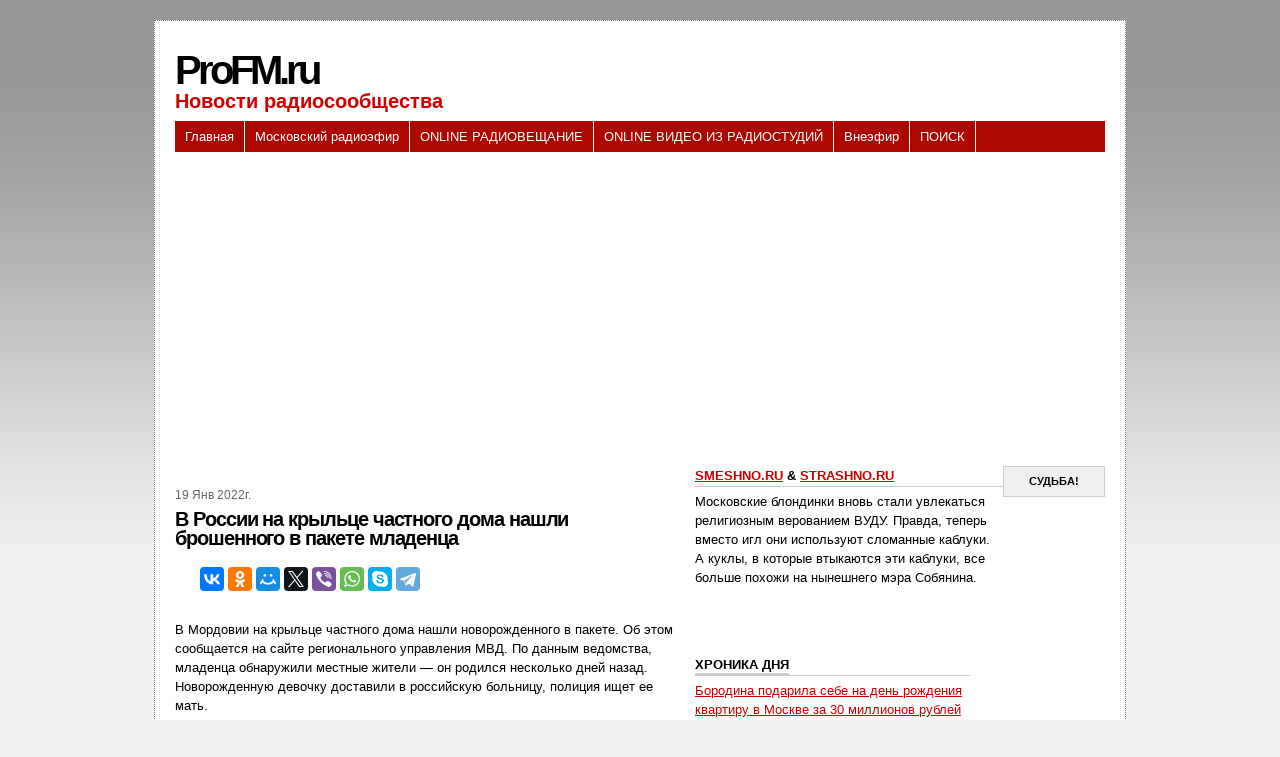

--- FILE ---
content_type: text/html; charset=UTF-8
request_url: http://profm.ru/news/1180221
body_size: 34362
content:
<!DOCTYPE html PUBLIC "-//W3C//DTD XHTML 1.0 Transitional//EN" "http://www.w3.org/TR/xhtml1/DTD/xhtml1-transitional.dtd">
<html xmlns="http://www.w3.org/1999/xhtml" dir="ltr" lang="ru-RU">
<head profile="http://gmpg.org/xfn/11">
<meta http-equiv="Content-Type" content="text/html; charset=utf-8"/>
<meta name="keywords" content="радио, русское радио, интернет радио, радио онлайн, радио рекорд, радио fm, слушать радио, радио маяк, радио шансон, радио свободы, сайты радио, скачать радио, love радио, радио европа, лав радио, радио москвы, радио хит, радио максимум, радио фм, день радио, радио плюс, радио волны, телевидение">
<meta name="google-site-verification" content="8Yov-68pvj05FsJ65-nRK0I91Zkvv7VM3KowL2p_j4A" />
<meta name="msvalidate.01" content="BA33DE5DC9E455A57017A345DF95F2C4" />
<meta name="verify-admitad" content="8e3ccbbc44" />


<title>
  В России на крыльце частного дома нашли брошенного в пакете младенца&nbsp;|&nbsp;
proFM.ru
</title>
<meta name='robots' content='max-image-preview:large' />
<link rel='dns-prefetch' href='//s.w.org' />
<link rel="alternate" type="application/rss+xml" title="ProFM.ru &raquo; Лента комментариев к &laquo;В России на крыльце частного дома нашли брошенного в пакете младенца&raquo;" href="http://profm.ru/news/1180221/feed" />
<script type="text/javascript">
window._wpemojiSettings = {"baseUrl":"https:\/\/s.w.org\/images\/core\/emoji\/13.1.0\/72x72\/","ext":".png","svgUrl":"https:\/\/s.w.org\/images\/core\/emoji\/13.1.0\/svg\/","svgExt":".svg","source":{"concatemoji":"http:\/\/profm.ru\/wp-includes\/js\/wp-emoji-release.min.js?ver=5.9.12"}};
/*! This file is auto-generated */
!function(e,a,t){var n,r,o,i=a.createElement("canvas"),p=i.getContext&&i.getContext("2d");function s(e,t){var a=String.fromCharCode;p.clearRect(0,0,i.width,i.height),p.fillText(a.apply(this,e),0,0);e=i.toDataURL();return p.clearRect(0,0,i.width,i.height),p.fillText(a.apply(this,t),0,0),e===i.toDataURL()}function c(e){var t=a.createElement("script");t.src=e,t.defer=t.type="text/javascript",a.getElementsByTagName("head")[0].appendChild(t)}for(o=Array("flag","emoji"),t.supports={everything:!0,everythingExceptFlag:!0},r=0;r<o.length;r++)t.supports[o[r]]=function(e){if(!p||!p.fillText)return!1;switch(p.textBaseline="top",p.font="600 32px Arial",e){case"flag":return s([127987,65039,8205,9895,65039],[127987,65039,8203,9895,65039])?!1:!s([55356,56826,55356,56819],[55356,56826,8203,55356,56819])&&!s([55356,57332,56128,56423,56128,56418,56128,56421,56128,56430,56128,56423,56128,56447],[55356,57332,8203,56128,56423,8203,56128,56418,8203,56128,56421,8203,56128,56430,8203,56128,56423,8203,56128,56447]);case"emoji":return!s([10084,65039,8205,55357,56613],[10084,65039,8203,55357,56613])}return!1}(o[r]),t.supports.everything=t.supports.everything&&t.supports[o[r]],"flag"!==o[r]&&(t.supports.everythingExceptFlag=t.supports.everythingExceptFlag&&t.supports[o[r]]);t.supports.everythingExceptFlag=t.supports.everythingExceptFlag&&!t.supports.flag,t.DOMReady=!1,t.readyCallback=function(){t.DOMReady=!0},t.supports.everything||(n=function(){t.readyCallback()},a.addEventListener?(a.addEventListener("DOMContentLoaded",n,!1),e.addEventListener("load",n,!1)):(e.attachEvent("onload",n),a.attachEvent("onreadystatechange",function(){"complete"===a.readyState&&t.readyCallback()})),(n=t.source||{}).concatemoji?c(n.concatemoji):n.wpemoji&&n.twemoji&&(c(n.twemoji),c(n.wpemoji)))}(window,document,window._wpemojiSettings);
</script>
<style type="text/css">
img.wp-smiley,
img.emoji {
	display: inline !important;
	border: none !important;
	box-shadow: none !important;
	height: 1em !important;
	width: 1em !important;
	margin: 0 0.07em !important;
	vertical-align: -0.1em !important;
	background: none !important;
	padding: 0 !important;
}
</style>
	<link rel='stylesheet' id='wp-block-library-css'  href='http://profm.ru/wp-includes/css/dist/block-library/style.min.css?ver=5.9.12' type='text/css' media='all' />
<style id='global-styles-inline-css' type='text/css'>
body{--wp--preset--color--black: #000000;--wp--preset--color--cyan-bluish-gray: #abb8c3;--wp--preset--color--white: #ffffff;--wp--preset--color--pale-pink: #f78da7;--wp--preset--color--vivid-red: #cf2e2e;--wp--preset--color--luminous-vivid-orange: #ff6900;--wp--preset--color--luminous-vivid-amber: #fcb900;--wp--preset--color--light-green-cyan: #7bdcb5;--wp--preset--color--vivid-green-cyan: #00d084;--wp--preset--color--pale-cyan-blue: #8ed1fc;--wp--preset--color--vivid-cyan-blue: #0693e3;--wp--preset--color--vivid-purple: #9b51e0;--wp--preset--gradient--vivid-cyan-blue-to-vivid-purple: linear-gradient(135deg,rgba(6,147,227,1) 0%,rgb(155,81,224) 100%);--wp--preset--gradient--light-green-cyan-to-vivid-green-cyan: linear-gradient(135deg,rgb(122,220,180) 0%,rgb(0,208,130) 100%);--wp--preset--gradient--luminous-vivid-amber-to-luminous-vivid-orange: linear-gradient(135deg,rgba(252,185,0,1) 0%,rgba(255,105,0,1) 100%);--wp--preset--gradient--luminous-vivid-orange-to-vivid-red: linear-gradient(135deg,rgba(255,105,0,1) 0%,rgb(207,46,46) 100%);--wp--preset--gradient--very-light-gray-to-cyan-bluish-gray: linear-gradient(135deg,rgb(238,238,238) 0%,rgb(169,184,195) 100%);--wp--preset--gradient--cool-to-warm-spectrum: linear-gradient(135deg,rgb(74,234,220) 0%,rgb(151,120,209) 20%,rgb(207,42,186) 40%,rgb(238,44,130) 60%,rgb(251,105,98) 80%,rgb(254,248,76) 100%);--wp--preset--gradient--blush-light-purple: linear-gradient(135deg,rgb(255,206,236) 0%,rgb(152,150,240) 100%);--wp--preset--gradient--blush-bordeaux: linear-gradient(135deg,rgb(254,205,165) 0%,rgb(254,45,45) 50%,rgb(107,0,62) 100%);--wp--preset--gradient--luminous-dusk: linear-gradient(135deg,rgb(255,203,112) 0%,rgb(199,81,192) 50%,rgb(65,88,208) 100%);--wp--preset--gradient--pale-ocean: linear-gradient(135deg,rgb(255,245,203) 0%,rgb(182,227,212) 50%,rgb(51,167,181) 100%);--wp--preset--gradient--electric-grass: linear-gradient(135deg,rgb(202,248,128) 0%,rgb(113,206,126) 100%);--wp--preset--gradient--midnight: linear-gradient(135deg,rgb(2,3,129) 0%,rgb(40,116,252) 100%);--wp--preset--duotone--dark-grayscale: url('#wp-duotone-dark-grayscale');--wp--preset--duotone--grayscale: url('#wp-duotone-grayscale');--wp--preset--duotone--purple-yellow: url('#wp-duotone-purple-yellow');--wp--preset--duotone--blue-red: url('#wp-duotone-blue-red');--wp--preset--duotone--midnight: url('#wp-duotone-midnight');--wp--preset--duotone--magenta-yellow: url('#wp-duotone-magenta-yellow');--wp--preset--duotone--purple-green: url('#wp-duotone-purple-green');--wp--preset--duotone--blue-orange: url('#wp-duotone-blue-orange');--wp--preset--font-size--small: 13px;--wp--preset--font-size--medium: 20px;--wp--preset--font-size--large: 36px;--wp--preset--font-size--x-large: 42px;}.has-black-color{color: var(--wp--preset--color--black) !important;}.has-cyan-bluish-gray-color{color: var(--wp--preset--color--cyan-bluish-gray) !important;}.has-white-color{color: var(--wp--preset--color--white) !important;}.has-pale-pink-color{color: var(--wp--preset--color--pale-pink) !important;}.has-vivid-red-color{color: var(--wp--preset--color--vivid-red) !important;}.has-luminous-vivid-orange-color{color: var(--wp--preset--color--luminous-vivid-orange) !important;}.has-luminous-vivid-amber-color{color: var(--wp--preset--color--luminous-vivid-amber) !important;}.has-light-green-cyan-color{color: var(--wp--preset--color--light-green-cyan) !important;}.has-vivid-green-cyan-color{color: var(--wp--preset--color--vivid-green-cyan) !important;}.has-pale-cyan-blue-color{color: var(--wp--preset--color--pale-cyan-blue) !important;}.has-vivid-cyan-blue-color{color: var(--wp--preset--color--vivid-cyan-blue) !important;}.has-vivid-purple-color{color: var(--wp--preset--color--vivid-purple) !important;}.has-black-background-color{background-color: var(--wp--preset--color--black) !important;}.has-cyan-bluish-gray-background-color{background-color: var(--wp--preset--color--cyan-bluish-gray) !important;}.has-white-background-color{background-color: var(--wp--preset--color--white) !important;}.has-pale-pink-background-color{background-color: var(--wp--preset--color--pale-pink) !important;}.has-vivid-red-background-color{background-color: var(--wp--preset--color--vivid-red) !important;}.has-luminous-vivid-orange-background-color{background-color: var(--wp--preset--color--luminous-vivid-orange) !important;}.has-luminous-vivid-amber-background-color{background-color: var(--wp--preset--color--luminous-vivid-amber) !important;}.has-light-green-cyan-background-color{background-color: var(--wp--preset--color--light-green-cyan) !important;}.has-vivid-green-cyan-background-color{background-color: var(--wp--preset--color--vivid-green-cyan) !important;}.has-pale-cyan-blue-background-color{background-color: var(--wp--preset--color--pale-cyan-blue) !important;}.has-vivid-cyan-blue-background-color{background-color: var(--wp--preset--color--vivid-cyan-blue) !important;}.has-vivid-purple-background-color{background-color: var(--wp--preset--color--vivid-purple) !important;}.has-black-border-color{border-color: var(--wp--preset--color--black) !important;}.has-cyan-bluish-gray-border-color{border-color: var(--wp--preset--color--cyan-bluish-gray) !important;}.has-white-border-color{border-color: var(--wp--preset--color--white) !important;}.has-pale-pink-border-color{border-color: var(--wp--preset--color--pale-pink) !important;}.has-vivid-red-border-color{border-color: var(--wp--preset--color--vivid-red) !important;}.has-luminous-vivid-orange-border-color{border-color: var(--wp--preset--color--luminous-vivid-orange) !important;}.has-luminous-vivid-amber-border-color{border-color: var(--wp--preset--color--luminous-vivid-amber) !important;}.has-light-green-cyan-border-color{border-color: var(--wp--preset--color--light-green-cyan) !important;}.has-vivid-green-cyan-border-color{border-color: var(--wp--preset--color--vivid-green-cyan) !important;}.has-pale-cyan-blue-border-color{border-color: var(--wp--preset--color--pale-cyan-blue) !important;}.has-vivid-cyan-blue-border-color{border-color: var(--wp--preset--color--vivid-cyan-blue) !important;}.has-vivid-purple-border-color{border-color: var(--wp--preset--color--vivid-purple) !important;}.has-vivid-cyan-blue-to-vivid-purple-gradient-background{background: var(--wp--preset--gradient--vivid-cyan-blue-to-vivid-purple) !important;}.has-light-green-cyan-to-vivid-green-cyan-gradient-background{background: var(--wp--preset--gradient--light-green-cyan-to-vivid-green-cyan) !important;}.has-luminous-vivid-amber-to-luminous-vivid-orange-gradient-background{background: var(--wp--preset--gradient--luminous-vivid-amber-to-luminous-vivid-orange) !important;}.has-luminous-vivid-orange-to-vivid-red-gradient-background{background: var(--wp--preset--gradient--luminous-vivid-orange-to-vivid-red) !important;}.has-very-light-gray-to-cyan-bluish-gray-gradient-background{background: var(--wp--preset--gradient--very-light-gray-to-cyan-bluish-gray) !important;}.has-cool-to-warm-spectrum-gradient-background{background: var(--wp--preset--gradient--cool-to-warm-spectrum) !important;}.has-blush-light-purple-gradient-background{background: var(--wp--preset--gradient--blush-light-purple) !important;}.has-blush-bordeaux-gradient-background{background: var(--wp--preset--gradient--blush-bordeaux) !important;}.has-luminous-dusk-gradient-background{background: var(--wp--preset--gradient--luminous-dusk) !important;}.has-pale-ocean-gradient-background{background: var(--wp--preset--gradient--pale-ocean) !important;}.has-electric-grass-gradient-background{background: var(--wp--preset--gradient--electric-grass) !important;}.has-midnight-gradient-background{background: var(--wp--preset--gradient--midnight) !important;}.has-small-font-size{font-size: var(--wp--preset--font-size--small) !important;}.has-medium-font-size{font-size: var(--wp--preset--font-size--medium) !important;}.has-large-font-size{font-size: var(--wp--preset--font-size--large) !important;}.has-x-large-font-size{font-size: var(--wp--preset--font-size--x-large) !important;}
</style>
<link rel='stylesheet' id='wp-pagenavi-css'  href='http://profm.ru/wp-content/plugins/wp-pagenavi/pagenavi-css.css?ver=2.70' type='text/css' media='all' />
<link rel="https://api.w.org/" href="http://profm.ru/wp-json/" /><link rel="alternate" type="application/json" href="http://profm.ru/wp-json/wp/v2/posts/1180221" /><link rel="EditURI" type="application/rsd+xml" title="RSD" href="http://profm.ru/xmlrpc.php?rsd" />
<link rel="wlwmanifest" type="application/wlwmanifest+xml" href="http://profm.ru/wp-includes/wlwmanifest.xml" /> 
<meta name="generator" content="WordPress 5.9.12" />
<link rel="canonical" href="http://profm.ru/news/1180221" />
<link rel='shortlink' href='http://profm.ru/?p=1180221' />
<link rel="alternate" type="application/json+oembed" href="http://profm.ru/wp-json/oembed/1.0/embed?url=http%3A%2F%2Fprofm.ru%2Fnews%2F1180221" />
<link rel="alternate" type="text/xml+oembed" href="http://profm.ru/wp-json/oembed/1.0/embed?url=http%3A%2F%2Fprofm.ru%2Fnews%2F1180221&#038;format=xml" />
<link rel="shortcut icon" href="http://profm.ru/favicon.ico" />
<link rel="stylesheet" href="http://profm.ru/wp-content/themes/Pemuda/style.css" type="text/css" media="screen" />

</head>
<body>
<!-- verify-admitad: "8e3ccbbc44" -->

<div id="page">
<div id="top"></div>
<div id="pager">
  <div id="header">
    <h1><a href="http://profm.ru/">
      ProFM.ru
      </a></h1><br>
    <div class="description">
      Новости радиосообщества
    </div>
  </div>
<div class="adtop">

<script type="text/javascript"><!--
google_ad_client = "pub-7140946034604328";
/* 468x60, создано 31.03.11 */
google_ad_slot = "6169139625";
google_ad_width = 468;
google_ad_height = 60;
//-->
</script>
<script type="text/javascript"
src="http://pagead2.googlesyndication.com/pagead/show_ads.js">
</script>


</div>
</div>
<div id="navr">
  <ul class="menu">
    <li class="page_item"><a href="http://profm.ru/" title="Главная">Главная</a></li>
    <li class="page_item page-item-1180588"><a href="http://profm.ru/mos-efir">Московский радиоэфир</a></li>
<li class="page_item page-item-1180589"><a href="http://profm.ru/online_radio">ONLINE РАДИОВЕЩАНИЕ</a></li>
<li class="page_item page-item-1180590"><a href="http://profm.ru/online-radio_video">ONLINE ВИДЕО ИЗ РАДИОСТУДИЙ</a></li>
<li class="page_item page-item-1180591"><a href="http://profm.ru/poznanie">Внеэфир</a></li>
<li class="page_item page-item-1180592"><a href="http://profm.ru/poisk">ПОИСК</a></li>
  </ul>
</div>
<div id="sub-nav"> </div>
<hr />
<div id="sub-page">

<center>
<script async src="//pagead2.googlesyndication.com/pagead/js/adsbygoogle.js"></script>
<!-- rge -->
<ins class="adsbygoogle"
     style="display:block"
     data-ad-client="ca-pub-7140946034604328"
     data-ad-slot="1558913445"
     data-ad-format="auto"></ins>
<script>
(adsbygoogle = window.adsbygoogle || []).push({});
</script>
</center>
<br>
<div id="content-wrap">
  <div id="content">
    <div class="gap">

<script type="text/javascript"><!--
google_ad_client = "pub-7140946034604328";
/* 468x15, создано 02.02.10 */
google_ad_slot = "8525705393";
google_ad_width = 468;
google_ad_height = 15;
//-->
</script>
<script type="text/javascript"
src="http://pagead2.googlesyndication.com/pagead/show_ads.js">
</script>


        <p class="postmetadata"><span class="timr">

           19 Янв 2022г.           </span>
      <!--/the_category-->
      

      <div class="post" id="post-1180221">
        <h2>
          В России на крыльце частного дома нашли брошенного в пакете младенца        </h2>

<br>
<script src="//yastatic.net/es5-shims/0.0.2/es5-shims.min.js"></script>
<script src="//yastatic.net/share2/share.js"></script>
<div class="ya-share2" data-services="vkontakte,facebook,odnoklassniki,moimir,gplus,twitter,viber,whatsapp,skype,telegram"></div>
<br>
        <div class="entry">

<div id="hypercontext">
<index>
<!-- отрывок 
<p>    В Мордовии на крыльце частного дома нашли новорожденного в пакете. Об этом сообщается на сайте регионального управления МВД. По данным ведомства, младенца обнаружили местные жители — он родился несколько дней назад. Новорожденную девочку доставили&#8230;</p>
-->

	<p>    В Мордовии на крыльце частного дома нашли новорожденного в пакете. Об этом сообщается на сайте регионального управления МВД. По данным ведомства, младенца обнаружили местные жители — он родился несколько дней назад. Новорожденную девочку доставили в российскую больницу, полиция ищет ее мать. </p>
</index>
</div>

                  </div>
      </div>

<br>
<small><noindex><a href="https://lenta.ru/news/2022/01/19/find/" target="_blank">Lenta.ru : Новости</a></noindex></small>
<br>

<div class="ya-share2" data-services="vkontakte,facebook,odnoklassniki,moimir,gplus,twitter,viber,whatsapp,skype,telegram"></div>
<br>

<script>
function op(obj) {
x=document.getElementById(obj);
if(x.style.display == "none") x.style.display = "block";
else x.style.display = "none"
}
</script>
</br>

<script async src="//pagead2.googlesyndication.com/pagead/js/adsbygoogle.js"></script>
<ins class="adsbygoogle"
     style="display:block"
     data-ad-format="autorelaxed"
     data-ad-client="ca-pub-7140946034604328"
     data-ad-slot="2682991987"></ins>
<script>
     (adsbygoogle = window.adsbygoogle || []).push({});
</script>
<br><br>
Код для вставки в блог: <a href="" onClick="op('name'); return false;" img src="plus.jpeg">скрыть/показать</a><br>
<div id="name" style="display:none">
<textarea rows="3" cols="60" style="border: 1px ridge #FF0000; background-color: #EBEBEB">
<a href="http://profm.ru/news/1180221">proFM.ru: В России на крыльце частного дома нашли брошенного в пакете младенца.</a></textarea>
</div>

      <br class="clear" />



      <div class="navigation">
        <div class="alignleft">
          &larr; <a href="http://profm.ru/news/1180229" rel="prev">Задержание главврача СИЗО «Матросская Тишина» связали со злой волей следствия</a>        </div>
        <div class="alignright">
          <a href="http://profm.ru/news/1180215" rel="next">Россиянам разъяснили новые правила въезда в Египет</a> &rarr;        </div>
      </div>
      <br class="clear" />


<br>



      

<br>
<script type="text/javascript"><!--
google_ad_client = "pub-7140946034604328";
/* 468x15, создано 02.02.10 */
google_ad_slot = "8525705393";
google_ad_width = 468;
google_ad_height = 15;
//-->
</script>
<script type="text/javascript"
src="http://pagead2.googlesyndication.com/pagead/show_ads.js">
</script>






    </div>
    <!-- /gap -->
  </div>
  <!-- /content -->
</div>
<!-- /content-wrap -->

<div id="sidebar">
  <div class="side1">
    <div class="gap">
      <ul>
<li class="about">
  <h3><noindex><a href="http://smeshno.ru/" target="_blank">SMESHNO.RU</a> & <a href="http://strashno.ru/" target="_blank">STRASHNO.RU</a></noindex></h3>
  <p>
Московские блондинки вновь стали увлекаться религиозным верованием ВУДУ. Правда, теперь вместо игл они используют сломанные каблуки. А куклы, в которые втыкаются эти каблуки, все больше похожи на нынешнего мэра Собянина.</p>
  <div class="stats">
    <strong><center>СУДЬБА!</center></strong>
</div>
</li>
        <li>

        </li>
      </ul>
    </div>
  </div>
<br>
<center>

</center>

<br>

  <div class="side2">
    <div class="gap">
      <ul>
        <li class="boxr">
                  </li>
                        
		<li id="recent-posts-4" class="boxr widget widget_recent_entries">
		<h2 class="widgettitle"><span>ХРОНИКА ДНЯ</span></h2>
		<ul>
											<li>
					<a href="http://profm.ru/news/1180602">Бородина подарила себе на день рождения квартиру в Москве за 30 миллионов рублей</a>
									</li>
											<li>
					<a href="http://profm.ru/news/1180600">Мать нашла способ заставить ребенка читать и вызвала споры</a>
									</li>
											<li>
					<a href="http://profm.ru/news/1180309">Россия собралась довести до конца расследование гибели журналистов в ЦАР</a>
									</li>
											<li>
					<a href="http://profm.ru/news/1180311">Студенты придумали необычный способ знакомства на вечеринке</a>
									</li>
											<li>
					<a href="http://profm.ru/news/1180313">Российский рынок вырос после угроз Байдена</a>
									</li>
											<li>
					<a href="http://profm.ru/news/1180315">В популярном арабском курорте опровергли новые ограничения для туристов</a>
									</li>
											<li>
					<a href="http://profm.ru/news/1180317">Корова родила теленка с двумя головами и четырьмя глазами</a>
									</li>
											<li>
					<a href="http://profm.ru/news/1180319">В Совфеде заявили о необходимости нейтрального статуса Украины</a>
									</li>
											<li>
					<a href="http://profm.ru/news/1180321">Описаны преимущества 6G</a>
									</li>
					</ul>

		</li>      </ul>
    </div>
  </div>
  <div class="sideright">
    <ul>
      

<center>
<script async src="//pagead2.googlesyndication.com/pagead/js/adsbygoogle.js"></script>
<!-- rge -->
<ins class="adsbygoogle"
     style="display:block"
     data-ad-client="ca-pub-7140946034604328"
     data-ad-slot="1558913445"
     data-ad-format="auto"></ins>
<script>
(adsbygoogle = window.adsbygoogle || []).push({});
</script>
</center>


</li>
          </ul>
  </div>
  <br class="clear" />
  <div class="search">
    <form method="get" id="searchform" action="http://profm.ru/">
      <input type="text" class="textbox" value="" name="s" id="s" />
      <input type="submit" id="searchsubmit" value="Поиск" />
    </form>
  </div>

<br />
  <div class="side3">
    <div class="gap">


          <div class="emploen">
            <h3>
           Облако меток
            </h3>
            <a href="http://profm.ru/news/tag/radio" class="tag-cloud-link tag-link-5 tag-link-position-1" style="font-size: 22pt;" aria-label="радио (4&nbsp;584 элемента)">радио</a>
<a href="http://profm.ru/news/tag/efir" class="tag-cloud-link tag-link-38 tag-link-position-2" style="font-size: 21.076388888889pt;" aria-label="эфир (2&nbsp;933 элемента)">эфир</a>
<a href="http://profm.ru/news/tag/fm" class="tag-cloud-link tag-link-7 tag-link-position-3" style="font-size: 20.541666666667pt;" aria-label="fm (2&nbsp;302 элемента)">fm</a>
<a href="http://profm.ru/news/tag/muzyka" class="tag-cloud-link tag-link-6 tag-link-position-4" style="font-size: 20.395833333333pt;" aria-label="музыка (2&nbsp;138 элементов)">музыка</a>
<a href="http://profm.ru/news/tag/vesti" class="tag-cloud-link tag-link-11 tag-link-position-5" style="font-size: 20.055555555556pt;" aria-label="вести (1&nbsp;826 элементов)">вести</a>
<a href="http://profm.ru/news/tag/%d0%bf%d0%be%d0%b6%d0%b0%d1%80" class="tag-cloud-link tag-link-79 tag-link-position-6" style="font-size: 18.451388888889pt;" aria-label="пожар (853 элемента)">пожар</a>
<a href="http://profm.ru/news/tag/rsn" class="tag-cloud-link tag-link-22 tag-link-position-7" style="font-size: 17.527777777778pt;" aria-label="рсн (552 элемента)">рсн</a>
<a href="http://profm.ru/news/tag/nashi" class="tag-cloud-link tag-link-36 tag-link-position-8" style="font-size: 17.090277777778pt;" aria-label="наши (450 элементов)">наши</a>
<a href="http://profm.ru/news/tag/vedushhij" class="tag-cloud-link tag-link-10 tag-link-position-9" style="font-size: 17.041666666667pt;" aria-label="ведущий (432 элемента)">ведущий</a>
<a href="http://profm.ru/news/tag/dfm" class="tag-cloud-link tag-link-9 tag-link-position-10" style="font-size: 16.409722222222pt;" aria-label="dfm (319 элементов)">dfm</a>
<a href="http://profm.ru/news/tag/maximum" class="tag-cloud-link tag-link-12 tag-link-position-11" style="font-size: 16.118055555556pt;" aria-label="maximum (283 элемента)">maximum</a>
<a href="http://profm.ru/news/tag/energy" class="tag-cloud-link tag-link-13 tag-link-position-12" style="font-size: 16.020833333333pt;" aria-label="energy (267 элементов)">energy</a>
<a href="http://profm.ru/news/tag/zvezda" class="tag-cloud-link tag-link-21 tag-link-position-13" style="font-size: 15.777777777778pt;" aria-label="звезда (238 элементов)">звезда</a>
<a href="http://profm.ru/news/tag/yumor" class="tag-cloud-link tag-link-14 tag-link-position-14" style="font-size: 15.680555555556pt;" aria-label="юмор (227 элементов)">юмор</a>
<a href="http://profm.ru/news/tag/alla" class="tag-cloud-link tag-link-19 tag-link-position-15" style="font-size: 15.583333333333pt;" aria-label="алла (217 элементов)">алла</a>
<a href="http://profm.ru/news/tag/love-radio" class="tag-cloud-link tag-link-18 tag-link-position-16" style="font-size: 15.486111111111pt;" aria-label="love radio (209 элементов)">love radio</a>
<a href="http://profm.ru/news/tag/%d0%b4%d1%8b%d0%bc" class="tag-cloud-link tag-link-80 tag-link-position-17" style="font-size: 15.486111111111pt;" aria-label="дым (209 элементов)">дым</a>
<a href="http://profm.ru/news/tag/%d0%be%d0%b3%d0%be%d0%bd%d1%8c" class="tag-cloud-link tag-link-81 tag-link-position-18" style="font-size: 15.194444444444pt;" aria-label="огонь (181 элемент)">огонь</a>
<a href="http://profm.ru/news/tag/shanson" class="tag-cloud-link tag-link-20 tag-link-position-19" style="font-size: 14.659722222222pt;" aria-label="шансон (139 элементов)">шансон</a>
<a href="http://profm.ru/news/tag/televidenie" class="tag-cloud-link tag-link-37 tag-link-position-20" style="font-size: 14.173611111111pt;" aria-label="телевидение (112 элементов)">телевидение</a>
<a href="http://profm.ru/news/tag/radioefir" class="tag-cloud-link tag-link-40 tag-link-position-21" style="font-size: 14.173611111111pt;" aria-label="радиоэфир (112 элементов)">радиоэфир</a>
<a href="http://profm.ru/news/tag/mtv" class="tag-cloud-link tag-link-45 tag-link-position-22" style="font-size: 13.784722222222pt;" aria-label="mtv (93 элемента)">mtv</a>
<a href="http://profm.ru/news/tag/dozhd" class="tag-cloud-link tag-link-16 tag-link-position-23" style="font-size: 13.638888888889pt;" aria-label="дождь (86 элементов)">дождь</a>
<a href="http://profm.ru/news/tag/dzhaz" class="tag-cloud-link tag-link-39 tag-link-position-24" style="font-size: 13.104166666667pt;" aria-label="джаз (66 элементов)">джаз</a>
<a href="http://profm.ru/news/tag/business-fm" class="tag-cloud-link tag-link-25 tag-link-position-25" style="font-size: 12.861111111111pt;" aria-label="business fm (59 элементов)">business fm</a>
<a href="http://profm.ru/news/tag/retro" class="tag-cloud-link tag-link-23 tag-link-position-26" style="font-size: 12.569444444444pt;" aria-label="ретро (51 элемент)">ретро</a>
<a href="http://profm.ru/news/tag/grammofon" class="tag-cloud-link tag-link-17 tag-link-position-27" style="font-size: 12.423611111111pt;" aria-label="граммофон (48 элементов)">граммофон</a>
<a href="http://profm.ru/news/tag/relax-fm" class="tag-cloud-link tag-link-29 tag-link-position-28" style="font-size: 11.888888888889pt;" aria-label="relax fm (37 элементов)">relax fm</a>
<a href="http://profm.ru/news/tag/best-fm" class="tag-cloud-link tag-link-32 tag-link-position-29" style="font-size: 11.840277777778pt;" aria-label="best fm (36 элементов)">best fm</a>
<a href="http://profm.ru/news/tag/megapolis" class="tag-cloud-link tag-link-28 tag-link-position-30" style="font-size: 11.597222222222pt;" aria-label="мегаполис (32 элемента)">мегаполис</a>
<a href="http://profm.ru/news/tag/jazz" class="tag-cloud-link tag-link-26 tag-link-position-31" style="font-size: 11.548611111111pt;" aria-label="jazz (31 элемент)">jazz</a>
<a href="http://profm.ru/news/tag/traxtenberg" class="tag-cloud-link tag-link-47 tag-link-position-32" style="font-size: 11.548611111111pt;" aria-label="Трахтенберг (31 элемент)">Трахтенберг</a>
<a href="http://profm.ru/news/tag/legendy" class="tag-cloud-link tag-link-41 tag-link-position-33" style="font-size: 11.256944444444pt;" aria-label="легенды (27 элементов)">легенды</a>
<a href="http://profm.ru/news/tag/klassika" class="tag-cloud-link tag-link-42 tag-link-position-34" style="font-size: 11.256944444444pt;" aria-label="классика (27 элементов)">классика</a>
<a href="http://profm.ru/news/tag/classic" class="tag-cloud-link tag-link-27 tag-link-position-35" style="font-size: 10.916666666667pt;" aria-label="classic (23 элемента)">classic</a>
<a href="http://profm.ru/news/tag/sport" class="tag-cloud-link tag-link-43 tag-link-position-36" style="font-size: 10.333333333333pt;" aria-label="спорт (17 элементов)">спорт</a>
<a href="http://profm.ru/news/tag/serebryanyj" class="tag-cloud-link tag-link-30 tag-link-position-37" style="font-size: 10.333333333333pt;" aria-label="серебряный (17 элементов)">серебряный</a>
<a href="http://profm.ru/news/tag/%d0%bb%d1%83%d0%b6%d0%ba%d0%be%d0%b2" class="tag-cloud-link tag-link-84 tag-link-position-38" style="font-size: 9.4583333333333pt;" aria-label="лужков (11 элементов)">лужков</a>
<a href="http://profm.ru/news/tag/mayak" class="tag-cloud-link tag-link-34 tag-link-position-39" style="font-size: 9.2638888888889pt;" aria-label="маяк (10 элементов)">маяк</a>
<a href="http://profm.ru/news/tag/umarov" class="tag-cloud-link tag-link-51 tag-link-position-40" style="font-size: 9.2638888888889pt;" aria-label="умаров (10 элементов)">умаров</a>
<a href="http://profm.ru/news/tag/%d0%bf%d1%83%d1%82%d0%b8%d0%bd" class="tag-cloud-link tag-link-83 tag-link-position-41" style="font-size: 9.0694444444444pt;" aria-label="путин (9 элементов)">путин</a>
<a href="http://profm.ru/news/tag/nashe-radio" class="tag-cloud-link tag-link-24 tag-link-position-42" style="font-size: 8.8263888888889pt;" aria-label="наше радио (8 элементов)">наше радио</a>
<a href="http://profm.ru/news/tag/keks" class="tag-cloud-link tag-link-33 tag-link-position-43" style="font-size: 8.5833333333333pt;" aria-label="кекс (7 элементов)">кекс</a>
<a href="http://profm.ru/news/tag/%d0%b2%d0%b0%d1%80%d0%b8%d0%bd" class="tag-cloud-link tag-link-82 tag-link-position-44" style="font-size: 8.3402777777778pt;" aria-label="варин (6 элементов)">варин</a>
<a href="http://profm.ru/news/tag/russkoe-radio" class="tag-cloud-link tag-link-15 tag-link-position-45" style="font-size: 8pt;" aria-label="русское радио (5 элементов)">русское радио</a>          </div>



    </div>
  </div>

  <br class="clear" />


</div>
<!-- /#sidebar -->11
<br class="clear" />
</div>

<div id="navr2">
  <ul class="menu">
    <li class="page_item"><a href="http://profm.ru/" title="Главная">Главная</a></li>
    <li class="page_item page-item-1180588"><a href="http://profm.ru/mos-efir">Московский радиоэфир</a></li>
<li class="page_item page-item-1180589"><a href="http://profm.ru/online_radio">ONLINE РАДИОВЕЩАНИЕ</a></li>
<li class="page_item page-item-1180590"><a href="http://profm.ru/online-radio_video">ONLINE ВИДЕО ИЗ РАДИОСТУДИЙ</a></li>
<li class="page_item page-item-1180591"><a href="http://profm.ru/poznanie">Внеэфир</a></li>
<li class="page_item page-item-1180592"><a href="http://profm.ru/poisk">ПОИСК</a></li>
  </ul>
</div>

<center><br><b>2000-2026 гг.</b> Copyright by proFM.ru - Powered by <a href="http://wikifm.ru/" target="_blank">wikiFM.ru</a> - 31/0,279.
<br>
  <div id="head">
<h5>
интересно: 
<script type="text/javascript">
<!--
var _acic={dataProvider:10};(function(){var e=document.createElement("script");e.type="text/javascript";e.async=true;e.src="https://www.acint.net/aci.js";var t=document.getElementsByTagName("script")[0];t.parentNode.insertBefore(e,t)})()
//-->
</script><br>
</h5></div>

</center>

</div> <!-- /sub page -->
<div id="footer">
  <hr />

<center><noindex>

</div>


</body>
</html>

--- FILE ---
content_type: text/html; charset=utf-8
request_url: https://www.google.com/recaptcha/api2/aframe
body_size: 250
content:
<!DOCTYPE HTML><html><head><meta http-equiv="content-type" content="text/html; charset=UTF-8"></head><body><script nonce="-PyXCDrD58F8HS9ZtKdTnw">/** Anti-fraud and anti-abuse applications only. See google.com/recaptcha */ try{var clients={'sodar':'https://pagead2.googlesyndication.com/pagead/sodar?'};window.addEventListener("message",function(a){try{if(a.source===window.parent){var b=JSON.parse(a.data);var c=clients[b['id']];if(c){var d=document.createElement('img');d.src=c+b['params']+'&rc='+(localStorage.getItem("rc::a")?sessionStorage.getItem("rc::b"):"");window.document.body.appendChild(d);sessionStorage.setItem("rc::e",parseInt(sessionStorage.getItem("rc::e")||0)+1);localStorage.setItem("rc::h",'1768932615968');}}}catch(b){}});window.parent.postMessage("_grecaptcha_ready", "*");}catch(b){}</script></body></html>